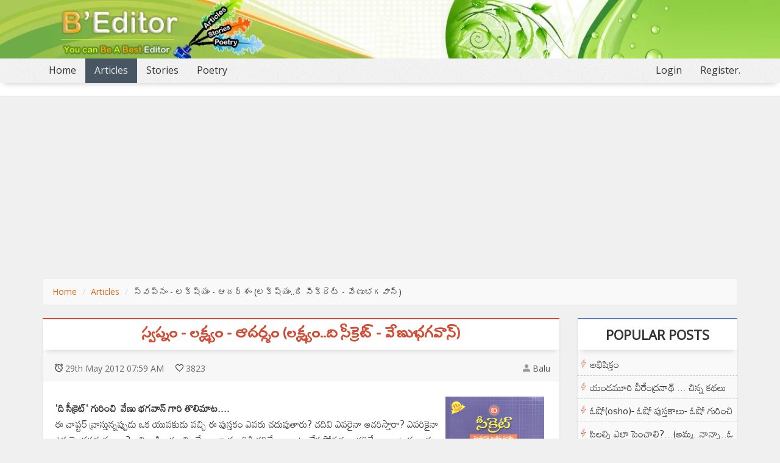

--- FILE ---
content_type: text/html; charset=UTF-8
request_url: https://www.beditor.com/telugu-articles/367-swapnam-lakshyam-aadarsam.html
body_size: 12225
content:
<!DOCTYPE html>
<html lang="en">
<head>
  <meta charset="utf-8">
  <meta http-equiv="X-UA-Compatible" content="IE=edge">
  <meta name="viewport" content="width=device-width, initial-scale=1">
  <title>స్వప్నం - లక్ష్యం - ఆదర్శం (లక్ష్యం..ది సీక్రెట్ - వేణుభగవాన్) | BEditor</title>
  <meta name="description" content="మీలో ఉత్సాహం ఉంటే ఎప్పుడైనా ఆ అసలు సిసలైన సహజ ప్రతిభను పైకి తీసుకురావచ్చు. ఆడుతూ పాడుతూ అత్యున్నత శిఖరాలందుకోవచ్చు. లక్ష్యం వెనకాల భావప్రపంచంలో జరిగే అద్బుతాలు తెలియక పోవడం వల్లే ఎంతో మంది సమున్నత లక్ష్యాలను ఏర్పరచుకోవడం లేదు. మన ప్రవృత్తే మన వృత్తి కావొచ్చు లేదా మన వృత్తిని మన ప్రవృత్తికి అనుగుణంగా మార్చుకోవచ్చు. ఏమైనా ఒక లక్ష్యంగా అనుకున్నది సాధించవచ్చు.వేణు భగవాన్"/>
  <meta name="keywords" content="వేణు, వేణుభగవాన్, సీక్రెట్, ఫైర్, అమ్మ నాన్న ఓ జీనియస్, venu, venubhagavan, secret, fire, amma naanna o jenious, వేణుభగవాన్, ది సీక్రెట్, ఫైర్, అమ్మ నాన్న ఓ జీనియస్, లక్ష్యం, moral values, yandamoori, chalam, పిల్లలు, విలువలు, యండమూరి, చలం, personality development, అంతర్వాణి."/>
  <link href="https://www.beditor.com/template/assets/css/bootstrap.min.css" rel="stylesheet">
  <link href="https://www.beditor.com/template/assets/css/ionicons.min.css" rel="stylesheet">
  <link href="https://www.beditor.com/template/assets/css/style.css" rel="stylesheet">
  <link href="https://www.beditor.com/template/assets/css/carouseller.css" rel="stylesheet">
  <link href="https://www.beditor.com/template/assets/css/sweetalert.css" rel="stylesheet">
    <!--[if lt IE 9]>
    <script src="https://www.beditor.com/template/assets/js/html5shiv.min.js"></script>
    <script src="https://www.beditor.com/template/assets/js/respond.min.js"></script>
    <![endif]-->
    <script src="https://www.beditor.com/template/assets/js/jquery.min.js"></script>
    <!-- Include all compiled plugins (below), or include individual files as needed -->
    <script src="https://www.beditor.com/template/assets/js/bootstrap.min.js"></script>
    <script src="https://www.beditor.com/template/assets/js/image-scale.min.js"></script>
    <script src="https://www.beditor.com/template/assets/js/carouseller.min.js"></script>
    <script src="https://www.beditor.com/template/assets/js/jquery.easing.1.3.js"></script>
    <script src="https://www.beditor.com/template/assets/js/sweetalert.min.js"></script>
    <script async src="https://pagead2.googlesyndication.com/pagead/js/adsbygoogle.js?client=ca-pub-6540670531907829"
     crossorigin="anonymous"></script>
  </head>
  <body>
    <header>
      <div id="logoad">
        <div class="">
          <div class="row">
            <!-- Logo -->
            <div class="">
              <a class="large_banner" href="https://www.beditor.com/" id="logo"><img src="https://www.beditor.com/assets/images/large_banner.png" class="img-responsive" width="100%" alt="B-Editor"></a>
              <a class="medium_banner" href="https://www.beditor.com/" id="logo"><img src="https://www.beditor.com/assets/images/medium_banner.png" class="img-responsive" width="100%" alt="B-Editor"></a>
              <a class="small_banner" href="https://www.beditor.com/" id="logo"><img src="https://www.beditor.com/assets/images/small_banner.png" class="img-responsive" width="100%" alt="B-Editor"></a>
            </div>

          </div>
        </div>
      </div>
      <!-- Navigation -->
      <nav class="navbar navbar-default" role="navigation">
        <div class="container">
          <div class="navbar-header">
            <button type="button" class="navbar-toggle collapsed" data-toggle="collapse" data-target="#main-navbar-collapse" aria-expanded="false" style="background-color: #485563;">
              <span class="sr-only">Toggle navigation</span>
              <span class="icon-bar"></span>
              <span class="icon-bar"></span>
              <span class="icon-bar"></span>
            </button>
          </div>
          <div class="collapse navbar-collapse nmargin20" id="main-navbar-collapse">
            <ul class="nav navbar-nav navbar-left">
              <li ><a href="https://www.beditor.com/">Home<span class="sr-only">(current)</span></a></li>
              <li class="active"><a href="https://www.beditor.com/telugu-articles.html">Articles</a></li>
              <li ><a href="https://www.beditor.com/telugu-stories.html">Stories</a></li>
              <li ><a href="https://www.beditor.com/telugu-poetry.html">Poetry</a></li>
              <!-- <li ><a href="https://www.beditor.com/telugu-jokes.html">Jokes</a></li> -->
            </ul>
            <ul class="nav navbar-nav navbar-right">
                            <li><a href="https://www.beditor.com/login.html" class="btnstyle1">Login</a></li>
              <li><a href="https://www.beditor.com/register.html" class="btnstyle1">Register.</a></li>
                          </ul>
          </div>
        </div>
      </nav>
      <!-- /.Navigation -->
    </header>
    <!--Content Section -->
<section>
  <div class="container">
    <!-- Breadcrumb -->
    <ol class="breadcrumb">
        <li><a href="https://www.beditor.com/">Home</a></li>
        <li><a href="https://www.beditor.com/telugu-articles.html">Articles</a></li>
        <li class="active">స్వప్నం - లక్ష్యం - ఆదర్శం (లక్ష్యం..ది సీక్రెట్ - వేణుభగవాన్)</li>        
      </ol>
    <!-- /.Breadcrumb -->
    <div class="row">
      <!-- Main Column -->
      <div class="col-md-9">
        <div class="boxshadow">
                  <!-- Latest Articles -->
          <h1 class="fullspan orangeborder nmargin20  ntr ctitle">స్వప్నం - లక్ష్యం - ఆదర్శం (లక్ష్యం..ది సీక్రెట్ - వేణుభగవాన్)</h1>
          <p class="detail-footer">
          <input type="hidden" id="article_id" value="367">
            <span><i class="icon ion-android-alarm-clock"></i> 29<su+05:30>th</su+05:30> May 2012 07:59 AM</span>
            <span><i class="icon ion-android-favorite-outline"></i> 3823</span>
            <span class="pull-right"><i class="icon ion-android-person"></i> <a href="">Balu</a></span>
          </p>
          <div class="clearfix"></div>
          <div class="acontent  mandali " style="">
            <p style="text-align: justify;"><span style="font-size: medium;"> </span><span style="font-size: medium;"><img style="padding: 5px;" src="http://www.beditor.com/assets/uploads/fcimages/images/the-secret.jpg" alt="" width="172" height="257" align="right" /></span></p>
<p><span style="font-size: medium;"><strong>'ది సీక్రెట్' గురించి  వేణు భగవాన్ గారి తొలిమాట....</strong><br /> ఈ  చాప్టర్ వ్రాస్తున్నప్పుడు ఒక యువకుడు వచ్చి ఈ పుస్తకం ఎవరు  చదువుతారు?  చదివి ఎవరైనా ఆచరిస్తారా? ఎవరికైనా ఉపయోగపడుతుందా? అని  అడిగాడు. నిజమే  చాలా మందికి చదివే అలవాటు లేక పోవచ్చు. చదివే అలవాటున్నవారు  వేరే  పుస్తకంతో పోల్చవచ్చు. కాని నేను ఈ పుస్తకంలో వ్రాసిన 'ది సీక్రెట్'  అనే  భావప్రపంచం ఆధారంగా, ఇది చేరవలసిన వారికి ఖచ్చితంగా చేరుతుంది. ఎంతమంది   కావాలి, చరిత్ర సృష్టించడానికి? ఆ కొద్దిమందికి ఈ పుస్తకం సింహబలాన్ని   ఇస్తుంది. అది మీరే కావొచ్చు.<br /> <br />ఈ పుస్తకంలో ఇమిడి ఉన్న ఎన్నో  విషయాలు మీ విజయానికి అత్యంత కీలకమని  నేను నమ్ముతున్నాను. ప్రత్యేకంగా  లక్ష్య సాధన వెనుక ఉండే ఒక భావప్రపంచం  గురించిన విషయాలు మీ ఆలోచనా  దృక్పదాన్ని మార్చగల శక్తివంతమైన ఆయుధాలు. మీరు  విజయానికి అత్యంత చేరువలో  ఉన్నారు. దానికి సాక్ష్యం ఈ పుస్తకం మీ చేతిలో  ఉండడమే.</span><br /> <br /> <span style="font-size: medium;"><strong>ఇక్కడ మొదటి చాప్టర్ లోని కొంత భాగం రెండు ఆర్టికల్స్ గా ఇది వరకే  వ్రాయడం జరిగింది . ఆ రెండు ఆర్టికల్ లింక్స్ క్రింద ఇవ్వబడినవి....దాని  తరువాయి భాగం <br /> స్వప్నం - లక్ష్యం - ఆదర్శం </strong></span></p>
<ul>
<li><span style="font-size: medium;"><a href="http://beditor.com/index.php?option=com_content&amp;view=article&amp;catid=26&amp;id=190" target="_blank">లక్ష్యం...("ఎటువంటి పనికైనా ఆరంభం ఓ ముఖ్యమైన ఘట్టం అవుతుంది")</a></span></li>
<li><span style="font-size: medium;"><a href="http://beditor.com/index.php?option=com_content&amp;view=article&amp;catid=26&amp;id=195" target="_blank">లక్ష్యం అంటే !....(ది సీక్రెట్ ....వేణు భగవాన్..)</a></span></li>
</ul>
<p style="text-align: justify;"> </p>
<p style="text-align: justify;"><span style="font-size: large;"><strong>స్వప్నం - లక్ష్యం - ఆదర్శం</strong></span></p>
<p style="text-align: justify;"><span style="font-size: medium;">మీ మదిలో భవిష్యత్తును ఊహించడం  స్వప్నమైతే, లక్ష్యాలు వాటిని నిజం చేసే సాధనాలు, ఇలా ఒక కల కలిగి ఉండడమే  విజన్ అంటారు. ఉదాహరణకు నా కల: భారతదేశంలో విద్యా విధానంలో సమూల మార్పులు  కలిగి, చిన్ననాటి నుండే వారి సహజ ప్రతిభను గుర్తించి, ప్రోత్సహించి వారికి  జీవితానికి అవసరమైన నైపుణ్యాలను నేర్పి, ఆత్మ విశ్వాసంతో కూడిన జీనియస్ లతో  దేశం, ప్రపంచం నిండడమే నా కల, నా పుస్తకాలు, ఉపన్యాసాలు నా ఆయుధాలు. (ఈ  మధ్యనే వ్రాసిన ది ఫైర్ పుస్తకం మొత్తం దీని గురించే ఉంటుంది). మార్పులో  అందరూ భాగస్వాములే, నూతన సృష్టిలో మీ షేరు ఎంత అన్నదానిపై, మీ విజయం  ఆధారపడి ఉంటుంది. మీ కళల వైపు అడుగులు వేసిననాడు మీరూ ఓ co-creator  అవుతారు.</span><br /> <br /><span style="font-size: medium;">'జీవితంలో అత్యుత్తమ టైం వేస్ట్ ఏమిటంటే మీరు చేయక్కరలేని పనిని,  అత్యంత బాగా చేసేయడమే'. ఇతరులు బాగా చేసే పనులను చేయడంలోనే ఉన్న సమయమంతా  అయిపోతే మనం మాత్రమె చేయగల ఒక గొప్ప పనిని చేయడానికి సమయమేదీ! నీ పయనం  ఎక్కడికో నీకు తెలియాలిగా, ఏ సమరం ఎవ్వరిదో తేల్చుకో ముందుగా అన్నమాట అక్షర  సత్యం. ఎవరి పని వారికి దొరికితే, అది అసలు పనే కాదు. అలాంటి పని ఎంత  త్వరగా దొరికితే, అంత త్వరగా ఆ వ్యక్తి ఆ పనిలో నిష్ణాతుడవచ్చు.</span><br /> <br /><span style="font-size: medium;">విజన్ ఎలాంటిదంటే ఒక కారుకు హెడ్ లైట్ లాంటిది. ఆ వెలుగు వంద మీటర్లే  పడినా, ఆ వెలుగులో రోడ్డుకు ఇరువైపులా ఉన్న సైన్ బోర్డులు సహకారంతో, వందల  కిలోమీటర్ల దూరాన ఉన్న గమ్యాన్ని కూడా అలవోకగా చేరుకోవచ్చు...</span><br /><br /><strong><span style="font-size: large;">ఒక సమయంలో ఒకే ప్రధాన లక్ష్యం </span></strong><br /> <br /><span style="font-size: medium;">"తెలివైన మస్తిష్కం తన శక్తియుక్తులన్నిటినీ ఒకే ఒక విషయం పైనే కేంద్రీకరించి,</span><br /><span style="font-size: medium;">పనులను సాగదీస్తుంది..ఖచ్చితంగా విజయాలు సాధిస్తుంది." -బోనీ</span><br /><br /><span style="font-size: medium;">ఎంత ఎండ రోజైన కూడా ఒక కాగితం సూర్యకిరణాల వల్ల కాలదు. అవే కిరణాలను శక్తివంతమైన భూతద్దంలో నుండి ప్రసరింపచేస్తే ఆ కాగితం కాలుతుంది.</span><br /> <br /><span style="font-size: medium;">జీవిత లక్ష్యం 'గమ్యం' అయితే, ప్రస్తుత ప్రధాన లక్ష్యాలన్నీ దారిలో  స్టేషను వంటివి. ప్రతీ స్టేషనూ దాటుకుంటూ వెళ్తేనే గమ్యాన్ని చేరగలం.  లక్ష్యసాధనకు అత్యంత అవసరమైనది ఏకాగ్రత మాత్రమే. పది పనులను ఒకేసారి  సాధించలేము. ఒక్కొక్క పనిని ఒక లక్ష్యంగా తీసుకొని, ఆ లక్ష్యమే గురిగా  పనిచేసినట్లయితే, అంతిమ లక్ష్యం అతి త్వరలో అందుబాటులోకి వస్తుంది.</span><br /><br /><strong><span style="font-size: large;">ప్రతిభతో కూడిన లక్ష్యం</span></strong><br /><br /><strong><span style="font-size: medium;">సరైన  వాడకం లేని పనిముట్లకి తుప్పు పట్టినట్లే, సక్రమంగా వాడక పొతే మనిషి మనసు  కైనా తుప్పు తప్పదు. అలాగే చక్కగా పట్టించుకోని తోట కలుపు మొక్కలకి  నిలయమైనట్లే, నిర్లక్ష్యానికి గురైన ప్రతిభ నీరసించి నశించి పోతుంది. -  ఎథెల్ ఆర్ పేజ్ </span></strong><br /><br /><span style="font-size: medium;">ప్రతి  ఒక్కరిలో సహజమైన ఒక అసాధారణ ప్రతిభ  ఉంటుంది. అది ఒక ఆట అయి ఉండొచ్చు ఒక పాట అయి ఉండొచ్చు ఒక కళ అయి ఉండొచ్చు.  కొంతమంది చాలా రంగాలలో సమర్ధులై ఉండవచ్చు. కానీ అన్నిటకన్నా ఎక్కువ  నైపుణ్యం, మక్కువగల ప్రతిభ ఏదో ఒకటి తప్పనిసరిగా ఉంటుంది. ప్రతిభ అంటే చాలా  మంది తెలివితేటలు అనుకుంటారు. కాదు, అత్యంత సామర్ధ్యం, ఆసక్తి ఉన్న రంగం.  తెలివితేటలు, నైపుణ్యం సాధన తో మెరుగు పరుచుకోవచ్చు. తమకు ప్రతిభ ఉన్న  రంగాన్ని గుర్తించి, కృషి చేసిన వారు గొప్ప వారు కాగలరు.</span><br /><br /><span style="font-size: medium;">ఈ ప్రపంచం  లో ప్రతి ఒక్కరూ ఒక అసాధారణ ప్రతిభ తో జన్మించారు. ఏ ఇద్దరి వేలి ముద్రలు  సరిపోనట్లే ఏ ఇద్దరి ప్రవృత్తి ఒకే రీతిలో ఉండదు. ఒకే ఆట ఎంత మంది  ఆడినా ఏ  ఇద్దరూ ఒకే రీతిలో ఆడరు. ఎవరి శైలి వారిది.</span><br /><br /><span style="font-size: medium;">మన దేశంలో ప్రతిభకు  కొదవలేకపోయినా, బీద దేశంగా ఉండడానికి కారణం ప్రతీ ఒక్కరూ తాము ఇతరుల వలె  కావాలనే ప్రయత్నంలో తమ అసలు ప్రతిభను మరచిపోతారు. వాళ్ళ సొంత ప్రతిభ ఉన్న  రంగం మాత్రం ఒక హాబీగానో లేక చిన్నప్పుడు నేను ఫలానా వాటిలో ఫస్టు తెలుసా  అని చెప్పుకోవడానికో మిగిలిపోయుంటుంది. అందరూ ప్రపంచాన్ని బట్టి పోదాం  అనుకునే ప్రయత్నంలో బ్రతుకు తెరువు సంపాదించుకోగలుగుతారు. కానీ తమ అసలు  ప్రతిభకు సానబడితే, ప్రపంచమే తనతో వస్తుందని తెలుసుకోరు. అందుకేనేమో మనం  మానవ వనరుల అభివృద్దిలో ప్రపంచ దేశాలలో 132 వ స్థానంలో ఉన్నాము. జీవితంలో  అత్యంత విషాదం మరణం కాదు, జీవించి ఉండగానే మరణించే మానవ ప్రతిభ.</span><br /><br /><span style="font-size: medium;">ఉదాహరణకు  మీ చిన్నప్పుడు ఏ ఆటలోనో, పాటలోనో, ఏదేని కళలోనో ఎంత ప్రతిభ ఉన్నా, మన  పెద్దలు నీకిదేమైనా కూడు పెడుతుందా? అని ఉత్సాహం పై నీళ్ళు చల్లి ఉంటారు.  నిజమే మీరు ఎంచుకున్న మరో వృత్తి మీకు కూడు పెట్టవచ్చు. కానీ మీకు ఎంతగానో  ప్రతిభ ఉన్న వృత్తి ఎంతో మందికి కూడు పెడుతుంది, మీకు పరమాన్నం పెడుతుంది  అనడంలో సందేహం లేదు.</span><br /><br /><span style="font-size: medium;">మనిషి డబ్బు వెనకాల పడితే డబ్బు రావచ్చు కానీ  తను అత్యధికంగా ఇష్టపడే పని వెనకాల పడితే సంపదతో పాటు అనంతమైన ఆనందం వాళ్ళ  సొంతమవుతుంది.</span><br /><br /><span style="font-size: medium;">డాక్టర్ నీరజ్ అనే నా స్నేహితుని ఇంటిలో ఇంచిమించు  అందరూ డాక్టర్లు అవడంతో ఆయనా డాక్టర్ అయ్యారు. కానీ ఆయనకి పెయింటింగ్ అంటే  ప్రాణం, డాక్టరు వృత్తిని వదిలి, చిత్రలేఖనంలో మరో ముందడుగు వేసి, గ్రాఫిక్  డిజైనింగ్ మరియు మల్టిమీడియాల్లో వైద్య వృత్తికే ఎనలేని  సేవలందిస్తున్నారు.</span><br /><br /><span style="font-size: medium;">మీలో ఉత్సాహం ఉంటే ఎప్పుడైనా ఆ అసలు సిసలైన సహజ  ప్రతిభను పైకి తీసుకురావచ్చు. ఆడుతూ పాడుతూ అత్యున్నత శిఖరాలందుకోవచ్చు.  లక్ష్యం వెనకాల భావప్రపంచంలో జరిగే అద్బుతాలు తెలియక పోవడం వల్లే ఎంతో మంది  సమున్నత లక్ష్యాలను ఏర్పరచుకోవడం లేదు. మన ప్రవృత్తే మన వృత్తి కావొచ్చు  లేదా మన వృత్తిని మన ప్రవృత్తికి అనుగుణంగా మార్చుకోవచ్చు. ఏమైనా ఒక  లక్ష్యంగా అనుకున్నది సాధించవచ్చు.</span><br /><span style="font-size: medium;"><strong><br />ఏ రంగానికైనా ప్రతిభను మలచుకోవచ్చా?</strong> తప్పనిసరిగా, ప్రస్తుతం ఏ రంగంలో ఉన్నా సరే ఆ రంగాన్ని తన ప్రతిభకు  అనువుగా మార్చుకోవడం తెలివైనవారు చేసే పని. ఉదాహరణకు ఈ రోజు హీరో పాత్రలకు  పనికి వస్తాడా అనుకునే వ్యక్తులు తమ అంతర్గత ప్రతిభతో నైపుణ్యం పెంచుకుని,  ఉన్న అవకాశాలను వినియోగించుకుని, బాహ్య సౌదర్యం కాదు, లోపలి ఫైర్ ముఖ్యమని  మనకు చెప్పకనే చెప్పారు. మనం అనుకోవచ్చు, అవకాశం ఉంటే ఎవరైనా రాణిస్తారు  అని, సపోర్టు ఉన్నా రాణించని వాళ్ళు చాలా మందే ఉన్నారు. ప్రేక్షకులు  అభిమానంతో సినిమాలు చూసే రోజులు పోయాయి. పోషించిన పాత్రలకే అభిమానులు గానీ  వ్యక్తులకు కాదని చాలా మందికి అనుభవపూర్వకంగా తెలిసివచ్చింది.</span><br /><br /><span style="font-size: medium;">అవకాశం  ఉంటే, ఏ రంగం అయినా వీడిన మార్కు సృష్టించి, వృత్తిని కొత్త కోణంలో  చూడవచ్చు. ఏ రోజు మనకు కావలసింది సాధారణ మార్పు కాదు, విప్లవాత్మక  మార్పు.కొత్తది రావాలంటే పాత పద్దతులకు బ్రేక్ వేయాలి.</span><br /><br /><span style="font-size: medium;">ప్రతి సరదా  వృత్తి కానవసరం లేదు. వేల కోట్ల సంస్థ రేమాండ్స్ యజమాని విజయ్ పాత్  సింఘానియాకు హాట్ ఎయిర్ బెలూన్ అంటే చిన్ననాటి నుండీ మక్కువ. 2005  సంవత్సరంలో 69 సంవత్సరంల వయస్సులో హాట్ ఎయిర్ బెలూన్ లో అత్యంత ఎత్తుకి  (69,852 అడుగులు) ఎగిరి, ఇంచుమించు అంతరిక్షాన్ని తాకి కొత్త ప్రపంచ  రికార్డు స్థాపించారు. ఇటు వ్యాపారంలో విజయం, అటు ఆత్మ సంతృప్తి, రేమండ్స్ -  ది కంప్లీట్ మేన్ అన్న స్లోగన్ ఆయనకు సరిగ్గా సరిపోతుంది.</span><br /><br /></p>
<div style="text-align: justify;"><span style="font-size: medium;"><strong>మనలో చాలా మంది జీవితాల్లో అత్యంత ప్రమాదకరమైనది ఏమిటంటే,</strong></span><br /><span style="font-size: medium;"><strong>మన జీవిత లక్ష్యం చాలా పెద్దది, అది మనం చేరుకోలేకపోవడం కాదు,</strong></span><br /><span style="font-size: medium;"><strong>అది చాలా చిన్నది మరియు మనం చేరుకోగలిగింది అయిఉండడం. - </strong>మైఖెలాంజిలో</span></div>          </div>
          <div class="clearfix"></div>
          <hr class="style1"></hr>
          <div class="prev-next">

                        <a href="https://www.beditor.com/telugu-articles/372-viranchi-meetina-manasu-vipanchi-nallamotu-sreedhar.html" class="btn btn-default pull-left"><i class="icon ion-arrow-left-a"></i>విరంచి మీటిన మనసు విపంచి -3...నల్లమోతు శ్రీధర్</a>
            
                        <a href="https://www.beditor.com/telugu-articles/365-meeru-meeruga-undandi-the-fire-venubhagavan.html" class="btn btn-default pull-right"><i class="icon ion-arrow-right-a"></i>మీరు మీరుగా ఉండండి! (ది ఫైర్ - వేణు భగవాన్)</a>
            
          </div>
          <div class="clearfix"></div>
        </div>
        <div class="relatedlinks">
          <h6>Related Articles</h6>
          <hr class="style2"></hr>
          <ul class="ntr">
                        <li><a href="https://www.beditor.com/telugu-articles/372-viranchi-meetina-manasu-vipanchi-nallamotu-sreedhar.html">విరంచి మీటిన మనసు విపంచి -3...నల్లమోతు శ్రీధర్</a></li>
                        <li><a href="https://www.beditor.com/telugu-articles/380-young-stars-short-cutcrazy-bookscrazy-career.html">యువత షార్ట్ కట్.. క్రేజీ కెరీర్స్.. క్రేజీ బుక్స్..</a></li>
                        <li><a href="https://www.beditor.com/telugu-articles/381-nallamotu-sreedhar-article4.html">విరంచి మీటిన మనసు విపంచి -4...నల్లమోతు శ్రీధర్</a></li>
                      </ul>
        </div>
        <div class="boxshadow">
	<h3 class="fullspan yellowborder nmargin20">Comments</h3>
	<div id="comment_form" style="background-color: #F2F2F2;padding: 20px;">
	<form id="beform" method="post" >
		<h4>Post New Comment</h4>
		<hr class="style1"></hr>
		<div class="form-group">
		    <label for="exampleInputEmail1">Name</label>
		    <input type="email" class="form-control" id="exampleInputEmail1" value="" placeholder="Your Name" onkeyup="login_check()" onclick="login_check()" >
  	</div>
		<div class="form-group">
		    <label for="exampleInputEmail1">Comment</label>
		    <textarea name="message" id="message" class="form-control" placeholder="Write Your Comment Here..." ></textarea>
  	</div>
  	<button type="button" class="btn btn-warning" onclick="return login_check()">Submit</button>
	</form>
</div>	<div id="comments_list">
		    <div class="nocomments">
			<p class="text-center alert alert-info"><i class="icon ion-ios-chatboxes"></i> No Comments Posted Yet...Write First Comment!!! </p>
		</div>
    	</div>
</div>
      </div>
      <!-- Right Column -->
      <div class="col-md-3">
        <div class="boxshadow">
          <h3 class="fullspan blueborder nmargin20">Popular Posts</h3>
          <ul class="links-list nmargin20 mandali">
                    <li><a href="https://www.beditor.com/telugu-stories/47-yandamuri-abhishiktam.html" class="title">అభిషిక్తం</a></li>
                    <li><a href="https://www.beditor.com/telugu-stories/240-yandamoori-veerendranaathchinna-kathalu.html" class="title">యండమూరి వీరేంద్రనాథ్ ... చిన్న కథలు </a></li>
                    <li><a href="https://www.beditor.com/telugu-articles/232-about-osho-and-osho-books.html" class="title">ఓషో(osho)- ఓషో పుస్తకాలు- ఓషో గురించి</a></li>
                    <li><a href="https://www.beditor.com/telugu-articles/442-pillalu-amma-naanna-o-genius-venu-bhagawan.html" class="title">పిల్లల్ని ఎలా పెంచాలి?...(అమ్మ..నాన్నా..ఓ జీనియస్ ! -వేణు భగవాన్).</a></li>
                    <li><a href="https://www.beditor.com/telugu-stories/50-na-istam-nakistam-chinnanati-gnapakalu.html" class="title">నా ఇష్టం నాకిష్టం ...నా చిన్ననాటి జ్ఞాపకాలు </a></li>
                    <li><a href="https://www.beditor.com/telugu-stories/263-malladi-venkata-krishnamurthy-kathakeli-1.html" class="title">మల్లాది వెంకటకృష్ణమూర్తి ..కథాకేళి 1</a></li>
                    <li><a href="https://www.beditor.com/telugu-articles/46-about-osho.html" class="title">ఓషో</a></li>
                    <li><a href="https://www.beditor.com/telugu-articles/48-me-pillalaku-katha-chepparu-please.html" class="title">మీ పిల్లలకు కథ చెప్పరూ .....ప్లీజ్ </a></li>
                    <li><a href="https://www.beditor.com/telugu-stories/22-manasu-matladali.html" class="title">మనసు  మాట్లాడాలి </a></li>
                    <li><a href="https://www.beditor.com/telugu-articles/94-how-ellora-caves-constructed.html" class="title">ఎల్లోరా గుహలు ఎలా నిర్మించారు</a></li>
                  </ul>
        </div>
      </div>
    </div>
  </div>
</section>
<!-- /.Content Section -->
      <!-- Footer -->
      <footer>
        <div class="container">
          <div class="row">
            <div class="col-md-6">
              <ul class="list-inline">
                <li><a href="https://www.beditor.com/">Home</a></li>
                <li><a href="https://www.beditor.com/telugu-articles.html">Articles</a></li>
                <li><a href="https://www.beditor.com/telugu-stories.html">Stories</a></li>
                <li><a href="https://www.beditor.com/telugu-poetry.html">Poetry</a></li>
                <!-- <li><a href="https://www.beditor.com/telugu-jokes.html">Jokes</a></li> -->
                <li><a href="">Terms & Conditions</a></li>
                <li><a href="">Privacy Policy</a></li>
              </ul>
            </div>
            <div class="col-md-6">
              <div class="text-right">
                <ul class="list-inline">
                  <li>Follow Us On : </li>
                  <li><a href=""><i class="icon ion-social-facebook"></i></a></li>
                  <li><a href=""><i class="icon ion-social-twitter"></i></a></li>
                  <li><a href=""><i class="icon ion-social-googleplus"></i></a></li>
                </ul>
              </div>
            </div>
            <div class="clearfix"></div>
            <div class="col-xs-6"><p>All Rights Reserved &copy; 2017 <a href="https://www.beditor.com/">BEditor</a></p></div>
            <div class="col-xs-6"><p class="text-right">Design & Developed by &nbsp; <a href="http://www.imatrixsolutions.com" class="pull-right">Global I-Matrix Software Solutions Pvt. Ltd.</a></p></div>
          </div>
        </div>
      </footer>
    </body>
    <script type="text/javascript">
      $(function() {
        $("img.scale").imageScale();
        $('#cont-scroller').carouseller({
          //scrollSpeed: 650,
          //autoScrollDelay: -1800,
          //easing: 'easeOutBounce'
        });
      });
    </script>
    <input type="hidden" id="user_id" value="">
    <script type="text/javascript">
      function login_check(){
        var user_id=document.getElementById('user_id').value
        var message=document.getElementById('message').value;
        if(user_id=="" || message==""){
          swal({  
            title: 'Please Login to submit comments.',
            showCancelButton: true,
            confirmButtonText: 'OK',
            confirmButtonColor: "#f0ad4e",
            showCancelButton: false,
            allowOutsideClick: true,
            allowEscapeKey: true
          },
          function() {
            location.href="https://www.beditor.com/login.html"
          });

        }else if(user_id!="" && message==""){
            return false;
        }else{
			var article_id=document.getElementById('article_id').value;
			var message=document.getElementById('message').value;
			$.ajax({ 
				type : 'POST',
				data : { article_id:article_id,message: message},
				url  : 'https://www.beditor.com/comments/save_comment.html',
				success: function(responseText){
					if(responseText=="inserted"){
						window.location.reload();
					}
				}
			});
        }

      }
	$(function() {
		$('body').on('keydown', '#message', function(e) {
		  console.log(this.value);
		  if (e.which === 32 &&  e.target.selectionStart === 0) {
			return false;
		  }  
		});
	});
    </script>
    </html>

--- FILE ---
content_type: text/html; charset=utf-8
request_url: https://www.google.com/recaptcha/api2/aframe
body_size: 271
content:
<!DOCTYPE HTML><html><head><meta http-equiv="content-type" content="text/html; charset=UTF-8"></head><body><script nonce="3nskHZwDGN3cRbq9TylkXw">/** Anti-fraud and anti-abuse applications only. See google.com/recaptcha */ try{var clients={'sodar':'https://pagead2.googlesyndication.com/pagead/sodar?'};window.addEventListener("message",function(a){try{if(a.source===window.parent){var b=JSON.parse(a.data);var c=clients[b['id']];if(c){var d=document.createElement('img');d.src=c+b['params']+'&rc='+(localStorage.getItem("rc::a")?sessionStorage.getItem("rc::b"):"");window.document.body.appendChild(d);sessionStorage.setItem("rc::e",parseInt(sessionStorage.getItem("rc::e")||0)+1);localStorage.setItem("rc::h",'1769363679380');}}}catch(b){}});window.parent.postMessage("_grecaptcha_ready", "*");}catch(b){}</script></body></html>

--- FILE ---
content_type: text/css;charset=UTF-8
request_url: https://www.beditor.com/template/assets/css/carouseller.css
body_size: 822
content:
/*carouseller.js 0.32b https://github.com/shrue348/responsive.carouseller Open source under the MIT License. Copyright © 2015-2017 Aleksander Alekseev All rights reserved.*/
.carouseller:before, .carouseller:after {  content: " ";  display: table;}
.carouseller:after { clear: both;}
.carouseller { position: relative;}

.carouseller [class*="car__"]{
	display: inline-block; 
	position: relative;
    margin-left: 0.2564102564102564% !important;
    *margin-left: 0.25109110747408616% !important;
    float: left;
    -webkit-box-sizing: border-box;
       -moz-box-sizing: border-box;
            box-sizing: border-box;
}
.carouseller [class*="car__"]:first-child  { margin-left: 0 !important;}
.carouseller [class*="car__"]:nth-child(n+7) { display: none;}

.carouseller .car__by5 { width: 1.793789743589745%;}
.carouseller .car__12 { width: 10%;}
.carouseller .car__6 { width: 4.8837948717948715%;}
.carouseller .car__4 { width: 3.1703931623931625%;}
.carouseller .car__3 { width: 2.3136923076923077%;}
.carouseller .car__2 { width: 1.452991452991453%;}
.carouseller .car__1 { width: 0.5982905982905983%;}

.carouseller .carouseller__list { position: relative; width: 997.4358974358974%;}
.carouseller .carouseller__wrap { overflow: hidden; position: relative; margin: 0 35px}

.carouseller .carouseller__left, 
.carouseller .carouseller__right {
	position: absolute; 
	margin: 0; 
	top: 48%;
    background: none repeat scroll 0 0 #CCC;
    font-size: 80px;
    height: 46px;
    opacity: 0.5;
    text-align: center;
	color: #000;
	text-decoration: none;
	border: 1px solid #999;
	padding: 0 4px;
}
.carouseller .carouseller__left { left: 0;border-radius: 5px 0 0 5px; }
.carouseller .carouseller__right { right: 0;border-radius: 0 5px 5px 0; }
.carouseller .carouseller__left:hover, .carouseller .carouseller__:hover { opacity: 0.8;}


/*------Responsive-----------*/
/* Portrait tablet to landscape and desktop */
@media (min-width: 768px) and (max-width: 979px) { 
	.carouseller .car__by5,
	.carouseller .car__12,
	.carouseller .car__6,
	.carouseller .car__4,
	.carouseller .car__3,
	.carouseller .car__2,
	.carouseller .car__1 { width: 3.1623931623931625%;}
}
/* Landscape phone to portrait tablet */
@media (max-width: 767px) {
	.carouseller .car__by5,
	.carouseller .car__12,
	.carouseller .car__6,
	.carouseller .car__4,
	.carouseller .car__3,
	.carouseller .car__2,
	.carouseller .car__1 { width: 4.8717948717948715%;}
}
/* Landscape phones and down */
@media (max-width: 480px) {
	.carouseller .car__by5,
	.carouseller .car__12,
	.carouseller .car__6,
	.carouseller .car__4,
	.carouseller .car__3,
	.carouseller .car__2,
	.carouseller .car__1 { width: 10%;}
}


--- FILE ---
content_type: text/javascript;charset=UTF-8
request_url: https://www.beditor.com/template/assets/js/image-scale.min.js
body_size: 2057
content:
/*! image-scale v2.2 | ©2012-2016 GestiXi | Licensed under the MIT license */
(function(l){"function"===typeof define&&define.amd?define(["jquery"],l):"object"===typeof module&&module.exports?module.exports=function(m,a){void 0===a&&(a="undefined"!==typeof window?require("jquery"):require("jquery")(m));l(a);return a}:l(jQuery)})(function(l){l.fn.imageScale=function(a){return this.each(function(){var f=this,d=l(this),b=d.data("imageScale"),g="IMG"===this.tagName?d:d.find("img");if(b)if("string"==typeof a)b[a]();else if("object"==typeof a)b[a.method||"scale"](!1,a);else b.scale();
else{var e=g[0].complete,k=l.extend({},l.fn.imageScale.defaults,"object"==typeof a&&a),h=function(){d.data("imageScale",b=new m(f,k));b.scale(!0,k)};e?h.apply(d[0]):g.on("load",h).attr("src",g.attr("src"))}})};l.fn.imageScale.defaults={scale:"best-fill",align:"center",parent:null,hideParentOverflow:!0,fadeInDuration:0,rescaleOnResize:!1,didScale:function(a,f){},logLevel:0};var m=function(a,f){var d=this;d.options=f;d.element=a;var b=d.$element=l(a),g=d.$img="IMG"===a.tagName?b:b.find("img"),e=d.img=
g[0];d.src=g.attr("src");d.imgWidth=e.naturalWidth||e.width;d.imgHeight=e.naturalHeight||e.height;b=d.$parent=f.parent?f.parent:l(b.parent()[0]);d.parent=b[0];"static"===b.css("position")&&b.css("position","relative");f.rescaleOnResize&&l(window).resize(function(a){d.scheduleScale()})};l.fn.imageScale.Constructor=m;m.prototype={NONE:"none",FILL:"fill",BEST_FILL:"best-fill",BEST_FIT:"best-fit",BEST_FIT_DOWN_ONLY:"best-fit-down",ALIGN_LEFT:"left",ALIGN_RIGHT:"right",ALIGN_CENTER:"center",ALIGN_TOP:"top",
ALIGN_BOTTOM:"bottom",ALIGN_TOP_LEFT:"top-left",ALIGN_TOP_RIGHT:"top-right",ALIGN_BOTTOM_LEFT:"bottom-left",ALIGN_BOTTOM_RIGHT:"bottom-right",constructor:m,element:null,options:null,scale:function(a,f){if(!this._isDestroyed&&!1!==this._canScale){var d=this,b=this.options,g=this.$parent,e=this.element,k=this.$element,h=this.$img;if(a)b.hideParentOverflow&&g.css({overflow:"hidden"});else if(this.src!==h.attr("src")){this.destroy();k.data("imageScale",null);k.imageScale(b);return}this._didScheduleScale=
!1;if(!b.rescaleOnResize||f||this._needUpdate(this.parent)){f=f?f:{};if(h=f.transition)this._canScale=!1,k.css("transition","all "+h+"ms"),setTimeout(function(){d._canScale=null;k.css("transition","null")},h);var h=f.destWidth?f.destWidth:g.outerWidth(),c=f.destHeight?f.destHeight:g.outerHeight(),l=f.destWidth?f.destWidth:g.innerWidth(),n=f.destHeight?f.destHeight:g.innerHeight(),g=h-l,l=c-n,n=k.attr("data-scale"),m=k.attr("data-align"),n=n?n:b.scale,r=m?m:b.align,m=b.fadeInDuration;if(n){this._cacheDestWidth===
h&&this._cacheDestHeight===c&&2<b.logLevel&&console.log("imageScale - DEBUG NOTICE: The parent size hasn't changed: dest width: '"+h+"' - dest height: '"+c+"'.",e);var p=this.imgWidth,q=this.imgHeight;h&&c&&p&&q?(this._cacheDestWidth=h,this._cacheDestHeight=c,e=this._innerFrameForSize(n,r,p,q,h,c),g&&(e.x-=g/2),l&&(e.y-=l/2),k.css({position:"absolute",top:e.y+"px",left:e.x+"px",width:e.width+"px",height:e.height+"px","max-width":"none"}),a&&m&&(k.css({display:"none"}),k.fadeIn(m)),b.didScale.call(this,
a,f)):0<b.logLevel&&console.error("imageScale - DEBUG ERROR: The dimensions are incorrect: source width: '"+p+"' - source height: '"+q+"' - dest width: '"+h+"' - dest height: '"+c+"'.",e)}else 2<b.logLevel&&console.log("imageScale - DEBUG NOTICE: The scale property is null.",e)}}},destroy:function(){this._isDestroyed=!0;this.$element.removeData("imageScale")},_innerFrameForSize:function(a,f,d,b,g,e){var k,h,c;c={x:0,y:0,width:g,height:e};if(a===this.FILL)return c;k=g/d;h=e/b;switch(a){case this.BEST_FIT_DOWN_ONLY:a!==
this.BEST_FIT_DOWN_ONLY&&1<this.options.logLevel&&console.warn("imageScale - DEBUG WARNING: The scale '"+a+"' was not understood.");a=d>g||b>e?k<h?k:h:1;break;case this.BEST_FIT:a=k<h?k:h;break;case this.NONE:a=1;break;default:a=k>h?k:h}d*=a;b*=a;c.width=Math.round(d);c.height=Math.round(b);switch(f){case this.ALIGN_LEFT:c.x=0;c.y=e/2-b/2;break;case this.ALIGN_RIGHT:c.x=g-d;c.y=e/2-b/2;break;case this.ALIGN_TOP:c.x=g/2-d/2;c.y=0;break;case this.ALIGN_BOTTOM:c.x=g/2-d/2;c.y=e-b;break;case this.ALIGN_TOP_LEFT:c.x=
0;c.y=0;break;case this.ALIGN_TOP_RIGHT:c.x=g-d;c.y=0;break;case this.ALIGN_BOTTOM_LEFT:c.x=0;c.y=e-b;break;case this.ALIGN_BOTTOM_RIGHT:c.x=g-d;c.y=e-b;break;default:f!==this.ALIGN_CENTER&&1<this.options.logLevel&&console.warn("imageScale - DEBUG WARNING: The align '"+f+"' was not understood."),c.x=g/2-d/2,c.y=e/2-b/2}return c},_needUpdate:function(a){a=a.clientHeight+" "+a.clientWidth;return this._lastParentSize!==a?(this._lastParentSize=a,!0):!1},scheduleScale:function(){if(!this._didScheduleScale)if(window.requestAnimationFrame){var a=
this;this._didScheduleScale=!0;requestAnimationFrame(function(){setTimeout(function(){a.scale()},0)})}else this.scale()}}});

--- FILE ---
content_type: text/javascript;charset=UTF-8
request_url: https://www.beditor.com/template/assets/js/sweetalert.min.js
body_size: 4228
content:
!function(e,t){"use strict";function n(){function n(t){var n=t||e.event,o=n.keyCode||n.which;if(-1!==[9,13,32,27].indexOf(o)){for(var a=n.target||n.srcElement,r=-1,s=0;s<x.length;s++)if(a===x[s]){r=s;break}9===o?(a=-1===r?k:n.shiftKey?0===r?x[x.length-1]:x[r-1]:r===x.length-1?x[0]:x[r+1],H(n),l(a)):13===o||32===o?-1===r&&I(k,n):27===o&&u.allowEscapeKey===!0&&I(B,n)}}if(void 0===arguments[0])return e.console.error("sweetAlert expects at least 1 attribute!"),!1;var u=r({},w);switch(typeof arguments[0]){case"string":u.title=arguments[0],u.text=arguments[1]||"",u.type=arguments[2]||"";break;case"object":u.title=arguments[0].title||w.title,u.text=arguments[0].text||w.text,u.html=arguments[0].html||w.html,u.type=arguments[0].type||w.type,u.animation=void 0!==arguments[0].animation?arguments[0].animation:w.animation,u.customClass=arguments[0].customClass||u.customClass,u.allowOutsideClick=void 0!==arguments[0].allowOutsideClick?arguments[0].allowOutsideClick:w.allowOutsideClick,u.allowEscapeKey=void 0!==arguments[0].allowEscapeKey?arguments[0].allowEscapeKey:w.allowEscapeKey,u.showConfirmButton=void 0!==arguments[0].showConfirmButton?arguments[0].showConfirmButton:w.showConfirmButton,u.showCancelButton=void 0!==arguments[0].showCancelButton?arguments[0].showCancelButton:w.showCancelButton,u.closeOnConfirm=void 0!==arguments[0].closeOnConfirm?arguments[0].closeOnConfirm:w.closeOnConfirm,u.closeOnCancel=void 0!==arguments[0].closeOnCancel?arguments[0].closeOnCancel:w.closeOnCancel,u.timer=parseInt(arguments[0].timer)||w.timer,u.width=parseInt(arguments[0].width)||w.width,u.padding=parseInt(arguments[0].padding)||w.padding,u.background=void 0!==arguments[0].background?arguments[0].background:w.background,u.confirmButtonText=arguments[0].confirmButtonText||w.confirmButtonText,u.confirmButtonColor=arguments[0].confirmButtonColor||w.confirmButtonColor,u.confirmButtonClass=arguments[0].confirmButtonClass||u.confirmButtonClass,u.cancelButtonText=arguments[0].cancelButtonText||w.cancelButtonText,u.cancelButtonColor=arguments[0].cancelButtonColor||w.cancelButtonColor,u.cancelButtonClass=arguments[0].cancelButtonClass||u.cancelButtonClass,u.imageUrl=arguments[0].imageUrl||w.imageUrl,u.imageSize=arguments[0].imageSize||w.imageSize,u.callback=arguments[1]||null,e.sweetAlert.callback=e.swal.callback=function(e){"function"==typeof u.callback&&u.callback(e)};break;default:return e.console.error('Unexpected type of argument! Expected "string" or "object", got '+typeof arguments[0]),!1}o(u),c(),s();var g=b();u.timer&&(g.timeout=setTimeout(function(){i(),"function"==typeof u.callback&&u.callback()},u.timer));var y,p=function(t){var n=t||e.event,o=n.target||n.srcElement,r=C(o,"confirm"),l=C(o,"cancel"),s=C(g,"visible");switch(n.type){case"mouseover":case"mouseup":case"focus":r?o.style.backgroundColor=a(u.confirmButtonColor,-.1):l&&(o.style.backgroundColor=a(u.cancelButtonColor,-.1));break;case"mouseout":case"blur":r?o.style.backgroundColor=u.confirmButtonColor:l&&(o.style.backgroundColor=u.cancelButtonColor);break;case"mousedown":r?o.style.backgroundColor=a(u.confirmButtonColor,-.2):l&&(o.style.backgroundColor=a(u.cancelButtonColor,-.2));break;case"click":if(r&&u.callback&&s)u.callback(!0),u.closeOnConfirm&&i();else if(u.callback&&s){var c=String(u.callback).replace(/\s/g,""),m="function("===c.substring(0,9)&&")"!==c.substring(9,10);m&&u.callback(!1),u.closeOnCancel&&i()}else i()}},v=g.querySelectorAll("button");for(y=0;y<v.length;y++)v[y].onclick=p,v[y].onmouseover=p,v[y].onmouseout=p,v[y].onmousedown=p;m=t.onclick,t.onclick=function(t){var n=t||e.event,o=n.target||n.srcElement;o===h()&&u.allowOutsideClick&&i()};var k=g.querySelector("button.confirm"),B=g.querySelector("button.cancel"),x=g.querySelectorAll("button, input:not([type=hidden]), textarea");for(y=0;y<x.length;y++)x[y].addEventListener("focus",p,!0),x[y].addEventListener("blur",p,!0);d=e.onkeydown,e.onkeydown=n,k.style.borderLeftColor=u.confirmButtonColor,k.style.borderRightColor=u.confirmButtonColor,e.swal.toggleLoading=function(){k.disabled=!k.disabled,B.disabled=!B.disabled},e.swal.enableButtons=function(){k.disabled=!1,B.disabled=!1},e.swal.disableButtons=function(){k.disabled=!0,B.disabled=!0},swal.enableButtons(),e.onfocus=function(){e.setTimeout(function(){void 0!==f&&(f.focus(),f=void 0)},0)}}function o(n){var o=b();o.style.width=n.width+"px",o.style.padding=n.padding+"px",o.style.marginLeft=-n.width/2+"px",o.style.background=n.background;var a=t.getElementsByTagName("head")[0],r=t.createElement("style");r.type="text/css",r.id=p,r.innerHTML="@media screen and (max-width: "+n.width+"px) {.sweet-alert {max-width: 100%;left: 0 !important;margin-left: 0 !important;}}",a.appendChild(r);var l=o.querySelector("h2"),s=o.querySelector("p"),i=o.querySelector("button.cancel"),c=o.querySelector("button.confirm"),u=o.querySelector("hr");if(l.innerHTML=x(n.title).split("\n").join("<br>"),s.innerHTML=x(n.text.split("\n").join("<br>"))||n.html,s.innerHTML&&E(s),n.customClass&&k(o,n.customClass),q(o.querySelectorAll(".icon")),n.type){for(var m=!1,d=0;d<v.length;d++)if(n.type===v[d]){m=!0;break}if(!m)return e.console.error("Unknown alert type: "+n.type),!1;var f=o.querySelector(".icon."+n.type);switch(E(f),n.type){case"success":k(f,"animate"),k(f.querySelector(".tip"),"animate-success-tip"),k(f.querySelector(".long"),"animate-success-long");break;case"error":k(f,"animate-error-icon"),k(f.querySelector(".x-mark"),"animate-x-mark");break;case"warning":k(f,"pulse-warning"),k(f.querySelector(".body"),"pulse-warning-ins"),k(f.querySelector(".dot"),"pulse-warning-ins")}}if(n.imageUrl){var g=o.querySelector(".icon.custom");if(g.style.backgroundImage="url("+n.imageUrl+")",E(g),n.imageSize){var y=n.imageSize.match(/(\d+)x(\d+)/);y?g.setAttribute("style",g.getAttribute("style")+"width:"+y[1]+"px; height:"+y[2]+"px"):e.console.error("Parameter imageSize expects value with format WIDTHxHEIGHT, got "+n.imageSize)}}n.showCancelButton?i.style.display="inline-block":q(i),n.showConfirmButton?c.style.display="inline-block":q(c),n.showConfirmButton||n.showCancelButton||q(u),c.innerHTML=x(n.confirmButtonText),i.innerHTML=x(n.cancelButtonText),c.style.backgroundColor=n.confirmButtonColor,i.style.backgroundColor=n.cancelButtonColor,c.className="confirm",k(c,n.confirmButtonClass),i.className="cancel",k(i,n.cancelButtonClass),n.animation===!0?B(o,"no-animation"):k(o,"no-animation")}function a(e,t){e=String(e).replace(/[^0-9a-f]/gi,""),e.length<6&&(e=e[0]+e[0]+e[1]+e[1]+e[2]+e[2]),t=t||0;for(var n="#",o=0;3>o;o++){var a=parseInt(e.substr(2*o,2),16);a=Math.round(Math.min(Math.max(0,a+a*t),255)).toString(16),n+=("00"+a).substr(a.length)}return n}function r(e,t){for(var n in t)t.hasOwnProperty(n)&&(e[n]=t[n]);return e}function l(e){e.focus()}function s(){var e=b();L(h(),10),E(e),k(e,"show-sweet-alert"),B(e,"hide-sweet-alert"),u=t.activeElement,setTimeout(function(){k(e,"visible")},500)}function i(){var n=b();M(h(),5),M(n,5),B(n,"showSweetAlert"),k(n,"hideSweetAlert"),B(n,"visible");var o=n.querySelector(".icon.success");B(o,"animate"),B(o.querySelector(".tip"),"animate-success-tip"),B(o.querySelector(".long"),"animate-success-long");var a=n.querySelector(".icon.error");B(a,"animate-error-icon"),B(a.querySelector(".x-mark"),"animate-x-mark");var r=n.querySelector(".icon.warning");B(r,"pulse-warning"),B(r.querySelector(".body"),"pulse-warning-ins"),B(r.querySelector(".dot"),"pulse-warning-ins"),e.onkeydown=d,t.onclick=m,u&&u.focus(),f=void 0,clearTimeout(n.timeout);var l=t.getElementsByTagName("head")[0],s=t.getElementById(p);l.removeChild(s)}function c(){var e=b();e.style.marginTop=O(b())}var u,m,d,f,g=".sweet-alert",y=".sweet-overlay",p="sweet-alert-mediaquery",v=["error","warning","info","success"],w={title:"",text:"",html:"",type:null,animation:!0,allowOutsideClick:!0,allowEscapeKey:!0,showConfirmButton:!0,showCancelButton:!1,closeOnConfirm:!0,closeOnCancel:!0,confirmButtonText:"OK",confirmButtonColor:"#EA9834",confirmButtonClass:null,cancelButtonText:"Cancel",cancelButtonColor:"#aaa",cancelButtonClass:null,imageUrl:null,imageSize:null,timer:null,width:500,padding:20,background:"#fff"},b=function(){return t.querySelector(g)},h=function(){return t.querySelector(y)},C=function(e,t){return new RegExp(" "+t+" ").test(" "+e.className+" ")},k=function(e,t){t&&!C(e,t)&&(e.className+=" "+t)},B=function(e,t){var n=" "+e.className.replace(/[\t\r\n]/g," ")+" ";if(C(e,t)){for(;n.indexOf(" "+t+" ")>=0;)n=n.replace(" "+t+" "," ");e.className=n.replace(/^\s+|\s+$/g,"")}},x=function(e){var n=t.createElement("div");return n.appendChild(t.createTextNode(e)),n.innerHTML},S=function(e){e.style.opacity="",e.style.display="block"},E=function(e){if(e&&!e.length)return S(e);for(var t=0;t<e.length;++t)S(e[t])},T=function(e){e.style.opacity="",e.style.display="none"},q=function(e){if(e&&!e.length)return T(e);for(var t=0;t<e.length;++t)T(e[t])},O=function(e){e.style.left="-9999px",e.style.display="block";var t,n=e.clientHeight;return t="undefined"!=typeof getComputedStyle?parseInt(getComputedStyle(e).getPropertyValue("padding"),10):parseInt(e.currentStyle.padding),e.style.left="",e.style.display="none","-"+parseInt(n/2+t)+"px"},L=function(e,t){if(+e.style.opacity<1){t=t||16,e.style.opacity=0,e.style.display="block";var n=+new Date,o=function(){e.style.opacity=+e.style.opacity+(new Date-n)/100,n=+new Date,+e.style.opacity<1&&setTimeout(o,t)};o()}e.style.display="block"},M=function(e,t){t=t||16,e.style.opacity=1;var n=+new Date,o=function(){e.style.opacity=+e.style.opacity-(new Date-n)/100,n=+new Date,+e.style.opacity>0?setTimeout(o,t):e.style.display="none"};o()},I=function(n){if("function"==typeof MouseEvent){var o=new MouseEvent("click",{view:e,bubbles:!1,cancelable:!0});n.dispatchEvent(o)}else if(t.createEvent){var a=t.createEvent("MouseEvents");a.initEvent("click",!1,!1),n.dispatchEvent(a)}else t.createEventObject?n.fireEvent("onclick"):"function"==typeof n.onclick&&n.onclick()},H=function(t){"function"==typeof t.stopPropagation?(t.stopPropagation(),t.preventDefault()):e.event&&e.event.hasOwnProperty("cancelBubble")&&(e.event.cancelBubble=!0)};e.sweetAlert=e.swal=function(){var e=arguments;if(null!==b())n.apply(this,e);else var t=setInterval(function(){null!==b()&&(clearInterval(t),n.apply(this,e))},100)},e.sweetAlert.closeModal=e.swal.closeModal=function(){i()},e.swal.init=function(){var e='<div class="sweet-overlay" tabIndex="-1"></div><div class="sweet-alert" tabIndex="-1"><div class="icon error"><span class="x-mark"><span class="line left"></span><span class="line right"></span></span></div><div class="icon warning"> <span class="body"></span> <span class="dot"></span> </div> <div class="icon info"></div> <div class="icon success"> <span class="line tip"></span> <span class="line long"></span> <div class="placeholder"></div> <div class="fix"></div> </div> <div class="icon custom"></div> <h2>Title</h2><p>Text</p><hr><button class="confirm">OK</button><button class="cancel">Cancel</button></div>',n=t.createElement("div");n.className="sweet-container",n.innerHTML=e,t.body.appendChild(n)},e.swal.setDefaults=function(e){if(!e)throw new Error("userParams is required");if("object"!=typeof e)throw new Error("userParams has to be a object");r(w,e)},function(){"complete"===t.readyState||"interactive"===t.readyState&&t.body?swal.init():t.addEventListener?t.addEventListener("DOMContentLoaded",function e(){t.removeEventListener("DOMContentLoaded",e,!1),swal.init()},!1):t.attachEvent&&t.attachEvent("onreadystatechange",function n(){"complete"===t.readyState&&(t.detachEvent("onreadystatechange",n),swal.init())})}()}(window,document);

--- FILE ---
content_type: text/javascript;charset=UTF-8
request_url: https://www.beditor.com/template/assets/js/carouseller.min.js
body_size: 780
content:
//carouseller.js 0.32b https://github.com/shrue348/responsive.carouseller Open source under the MIT License. Copyright © 2015-2017 Aleksander Alekseev All rights reserved.
!function(a){a.fn.carouseller=function(b){var j,k,l,m,o,h,p,b=a.extend({scrollSpeed:200,sens:100,autoScrollDelay:0,hoverStopScroll:!0,easing:"linear"},b),c=a(this),d=c.find(".carouseller__left"),e=c.find(".carouseller__right"),f=c.find(".carouseller__list"),g=c.find(".carouseller__wrap"),h=c.find('[class*="car__"]').length,i=b.sens,q=function(){this.interval=null,this.stop=!1,d.on("click",v),e.on("click",w),f.on("touchstart",y),f.on("touchmove",z),f.on("touchend",A),b.hoverStopScroll&&(c.on("mouseenter",r),c.on("mouseleave",s)),b.autoScrollDelay>0&&(this.interval=window.setInterval(function(){w("click")},b.autoScrollDelay)),b.autoScrollDelay<0&&(this.interval=window.setInterval(function(){v("click")},-b.autoScrollDelay))},r=function(){window.clearInterval(this.interval)},s=function(){b.autoScrollDelay>0&&(this.interval=window.setInterval(function(){w("click")},b.autoScrollDelay)),b.autoScrollDelay<0&&(this.interval=window.setInterval(function(){v("click")},-b.autoScrollDelay))},t=function(){return c.find('[class*="car__"]').eq(-1).outerWidth(!0)},u=function(a){return Math.round(g.width()/a)},v=function(a,d){o=t(),p=u(o),h>p?"touchend"==a.type?f.animate({left:"0px"},b.scrollSpeed,b.easing,function(){this.stop=!1}):(c.find('[class*="car__"]').eq(-1).prependTo(f),f.css({left:"-"+o+"px"}),f.stop().animate({left:"0px"},b.scrollSpeed,b.easing,function(){this.stop=!1})):(f.stop().animate({left:"10px"},100),f.animate({left:"0"},100))},w=function(a,d){o=t(),p=u(o),h>p?"touchend"==a.type?f.animate({left:-2*o+"px"},b.scrollSpeed,b.easing,function(){c.find('[class*="car__"]').eq(0).appendTo(f),c.find('[class*="car__"]').eq(0).appendTo(f),f.css({left:"0px"}),this.stop=!1}):f.stop().animate({left:"-"+o+"px"},b.scrollSpeed,b.easing,function(){c.find('[class*="car__"]').eq(0).appendTo(f),f.css({left:"0px"}),this.stop=!1}):(f.stop().animate({left:"-10px"},100),f.animate({left:"0"},100))},x=function(a){o=t(),p=u(o),(a=0)&&f.animate({left:"-"+o+"px"},b.scrollSpeed,b.easing,function(){c.find('[class*="car__"]').eq(0).appendTo(f),f.css({left:"0px"}),this.stop=!1})},y=function(a){o=t(),p=u(o),m=0,h>p&&(c.find('[class*="car__"]').eq(-1).prependTo(f),f.css({left:"-"+o+"px"}),j=a.originalEvent.touches[0]||a.originalEvent.changedTouches[0],k=j.clientX)},z=function(a){o=t(),p=u(o),j=a.originalEvent.touches[0]||a.originalEvent.changedTouches[0],h>p?(l=j.clientX,m=k-l):m=0,Math.abs(m)>30&&Math.abs(m)<o+30&&(a.preventDefault(),f.css({left:"-"+o-m+"px"}))},A=function(a){m>i?w(a,m):m<-i?v(a,m):x(m)};return this.each(q)}}(jQuery);